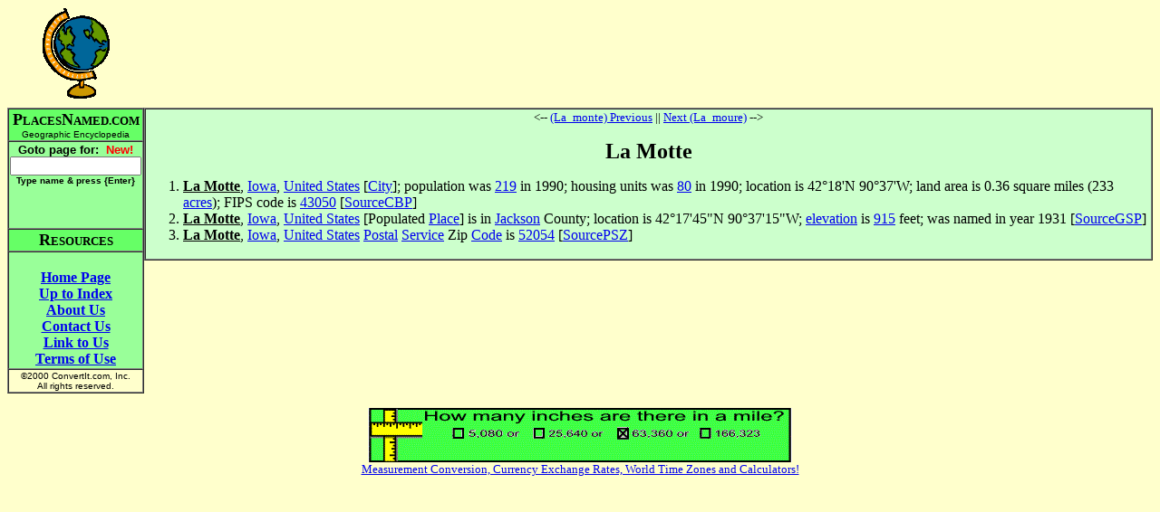

--- FILE ---
content_type: text/html
request_url: http://www.placesnamed.com/l/a/la_motte.asp
body_size: 5227
content:
<html>
<head>
<meta http-equiv="Content-Type" content="text/html; charset=windows-1252">
<meta name="GENERATOR" content="Microsoft FrontPage 4.0">
<meta name="ProgId" content="FrontPage.Editor.Document">
<title>La Motte</title>
</head>
<body bgcolor="#FFFFCC" vlink="#0000FF">
<div align="center">
  <center>
  <table border="0" cellpadding="0" cellspacing="0" width="100%">
    <tr>
      <td valign="middle" align="center"><img border="0" src="/globeyellow.gif" width="74" height="101"></td>
      <td valign="middle" align="center">
        <script type="text/javascript"><!--
google_ad_client = "ca-pub-3683633632305582";
/* placesnamed */
google_ad_slot = "1728972342";
google_ad_width = 728;
google_ad_height = 90;
//-->
</script>
<script type="text/javascript"
src="http://pagead2.googlesyndication.com/pagead/show_ads.js">
</script>
      </td>
    </tr>
    <tr>
      <td></td>
      <td height="10"></td>
    </tr>
    <tr>
      <td valign="top" align="center">
        <table border="1" cellspacing="0">
            <tr>
              <td bgcolor="#66FF66" align="center" nowrap><b><font size="4"><font face="Arial Narrow">P</font></font><font face="Arial Narrow"><font size="2">LACES</font><font size="4">N</font></font><font face="Arial Narrow" size="2">AMED.COM</font><font size="1"><br>
                </font></b><font size="1" face="Arial">Geographic Encyclopedia</font></td>
            </tr>
            <tr>
              <td align="center" bgcolor="#99FF99" nowrap>
                <b><font face="Arial" size="2">
                <form name=goto action="/goto.asp" method=get>
                <b>
                <font face="Arial" size="2">Goto page for: &nbsp;<font color="#FF0000">New!</font><br>
                <input type=text size=16 name=Page value=""><br>
                <font size=1>Type name &amp; press {Enter</font></font></font><font face="Arial" size="2"><font size=1>}</font>
                <br><br><br>
                </font>                
                </b>                
                </font></b>                
                </td>
            </tr>
            <tr>
              <td align="center" bgcolor="#66FF66" nowrap><b><font face="Arial Narrow"><font size="4">R</font><font size="2">ESOURCES</font></font></b></td>
            </tr>
            <tr>
              <td align="center" bgcolor="#99FF99" nowrap><b>
                <br>
                <a href="/default.asp">Home Page</a><br>
                <a href="default.asp">Up to Index</a><br>
                <a href="/about.asp">About Us</a><br>
                <a href="/contact.asp">Contact Us</a><br>
                <a href="/link.asp">Link to Us</a><br>
                <a href="/terms.asp">Terms of Use</a></b></form>
                </td>
            </tr>
            <tr>
              <td align="center" nowrap><font size="1" face="Arial">©2000
                ConvertIt.com, Inc.<br>
                All rights reserved.</font></td>
            </tr>
          </table>
      </td>
      <td valign="top" align="center">
        <table border="1" cellspacing="0" width="100%">
          <tr>
            <td bgcolor="#CCFFCC"><P align="center"><font size="2"><-- <A HREF="../../l/a/la_monte.asp">(La_monte) Previous</A> || <A HREF="../../l/a/la_moure.asp">Next (La_moure)</A> --><br>&nbsp;</font><BR><font size="5"><b>La Motte</b></font></P><OL><LI><B><U>La Motte</U></B>, <A HREF="../../i/o/iowa.asp">Iowa</A>, <A HREF="../../u/n/united_states.asp">United States</A> [<A HREF="../../c/i/city.asp">City</A>]; population was <A HREF="../../2/1/219.asp">219</A> in 1990; housing units was <A HREF="../../8/0/80.asp">80</A> in 1990; location is 42°18'N 90°37'W; land area is 0.36 square miles (233 <A HREF="../../a/c/acres.asp">acres</A>); FIPS code is <A HREF="../../4/3/43050.asp">43050</A> [<A HREF="../../s/o/sourcecbp.asp">SourceCBP</A>]</LI>
<LI><B><U>La Motte</U></B>, <A HREF="../../i/o/iowa.asp">Iowa</A>, <A HREF="../../u/n/united_states.asp">United States</A> [Populated <A HREF="../../p/l/place.asp">Place</A>] is in <A HREF="../../j/a/jackson.asp">Jackson</A> County; location is 42°17'45"N 90°37'15"W; <A HREF="../../e/l/elevation.asp">elevation</A> is <A HREF="../../9/1/915.asp">915</A> feet; was named in year 1931 [<A HREF="../../s/o/sourcegsp.asp">SourceGSP</A>]</LI>
<LI><B><U>La Motte</U></B>, <A HREF="../../i/o/iowa.asp">Iowa</A>, <A HREF="../../u/n/united_states.asp">United States</A> <A HREF="../../p/o/postal.asp">Postal</A> <A HREF="../../s/e/service.asp">Service</A> Zip <A HREF="../../c/o/code.asp">Code</A> is <A HREF="../../5/2/52054.asp">52054</A> [<A HREF="../../s/o/sourcepsz.asp">SourcePSZ</A>]</LI></OL></td>
          </tr>
        </table>
      </td>
    </tr>
  </table>
  </center>
</div>
<p align=center><a href="http://www.convertit.com/go/convertit/Measurement/Converter.ASP?from=mile&to=inch">
<img src="http://www.convertit.com/images/EntisoftUnits_468x60.GIF" border=0></a><br>
<font size="-1"><a href="http://www.convertit.com/go/convertit/">Measurement Conversion, Currency Exchange Rates, World Time Zones and Calculators!</a></font></p>

</BODY>
</html>


--- FILE ---
content_type: text/html; charset=utf-8
request_url: https://www.google.com/recaptcha/api2/aframe
body_size: 267
content:
<!DOCTYPE HTML><html><head><meta http-equiv="content-type" content="text/html; charset=UTF-8"></head><body><script nonce="fJ-K_OaSlWqU4FLgUsNjqA">/** Anti-fraud and anti-abuse applications only. See google.com/recaptcha */ try{var clients={'sodar':'https://pagead2.googlesyndication.com/pagead/sodar?'};window.addEventListener("message",function(a){try{if(a.source===window.parent){var b=JSON.parse(a.data);var c=clients[b['id']];if(c){var d=document.createElement('img');d.src=c+b['params']+'&rc='+(localStorage.getItem("rc::a")?sessionStorage.getItem("rc::b"):"");window.document.body.appendChild(d);sessionStorage.setItem("rc::e",parseInt(sessionStorage.getItem("rc::e")||0)+1);localStorage.setItem("rc::h",'1769908378578');}}}catch(b){}});window.parent.postMessage("_grecaptcha_ready", "*");}catch(b){}</script></body></html>